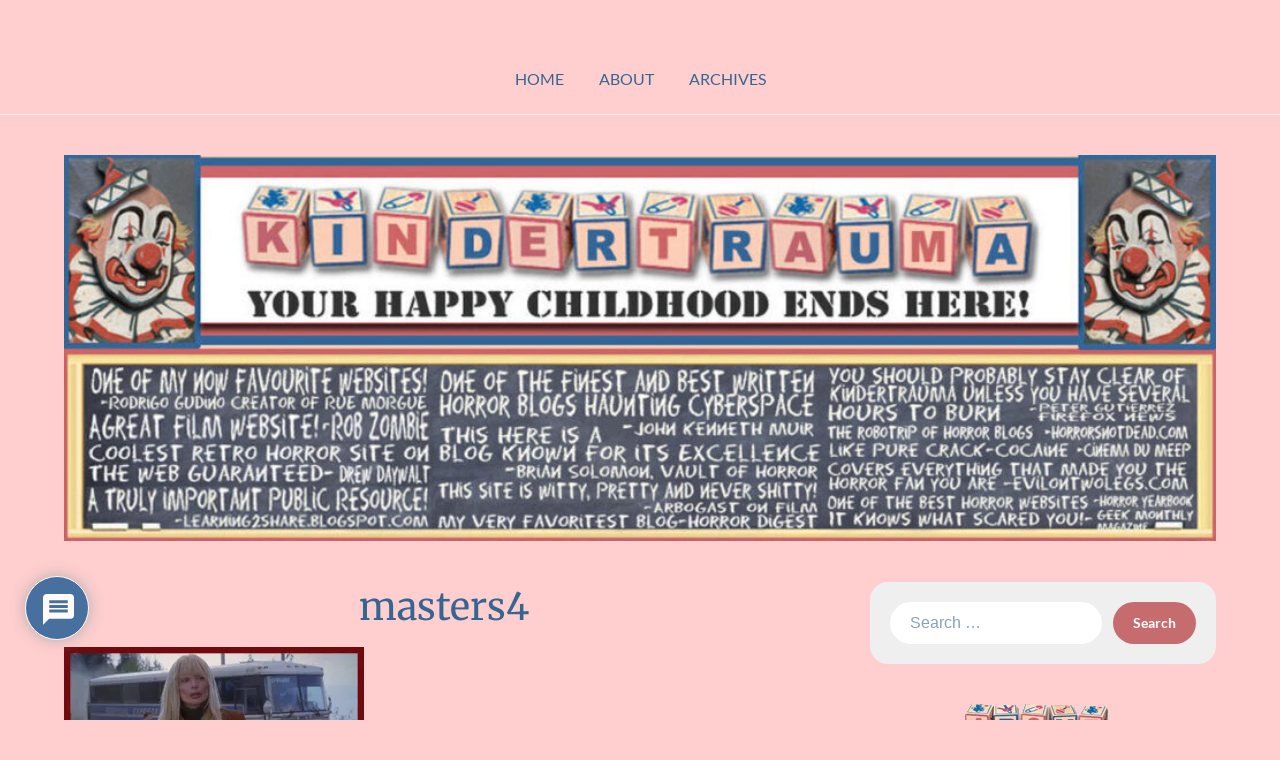

--- FILE ---
content_type: text/html; charset=UTF-8
request_url: https://www.kindertrauma.com/masters-of-horror-funhouse/masters4/
body_size: 16422
content:
<!doctype html>
<html dir="ltr" lang="en-US">

<head>
	<meta charset="UTF-8">
	<meta name="viewport" content="width=device-width, initial-scale=1">
	<link rel="profile" href="http://gmpg.org/xfn/11">
	<title>masters4 | kindertrauma</title>

		<!-- All in One SEO 4.9.1.1 - aioseo.com -->
	<meta name="robots" content="max-image-preview:large" />
	<meta name="author" content="unkle lancifer"/>
	<link rel="canonical" href="https://www.kindertrauma.com/masters-of-horror-funhouse/masters4/" />
	<meta name="generator" content="All in One SEO (AIOSEO) 4.9.1.1" />
		<script type="application/ld+json" class="aioseo-schema">
			{"@context":"https:\/\/schema.org","@graph":[{"@type":"BreadcrumbList","@id":"https:\/\/www.kindertrauma.com\/masters-of-horror-funhouse\/masters4\/#breadcrumblist","itemListElement":[{"@type":"ListItem","@id":"https:\/\/www.kindertrauma.com#listItem","position":1,"name":"Home","item":"https:\/\/www.kindertrauma.com","nextItem":{"@type":"ListItem","@id":"https:\/\/www.kindertrauma.com\/masters-of-horror-funhouse\/masters4\/#listItem","name":"masters4"}},{"@type":"ListItem","@id":"https:\/\/www.kindertrauma.com\/masters-of-horror-funhouse\/masters4\/#listItem","position":2,"name":"masters4","previousItem":{"@type":"ListItem","@id":"https:\/\/www.kindertrauma.com#listItem","name":"Home"}}]},{"@type":"ItemPage","@id":"https:\/\/www.kindertrauma.com\/masters-of-horror-funhouse\/masters4\/#itempage","url":"https:\/\/www.kindertrauma.com\/masters-of-horror-funhouse\/masters4\/","name":"masters4 | kindertrauma","inLanguage":"en-US","isPartOf":{"@id":"https:\/\/www.kindertrauma.com\/#website"},"breadcrumb":{"@id":"https:\/\/www.kindertrauma.com\/masters-of-horror-funhouse\/masters4\/#breadcrumblist"},"author":{"@id":"https:\/\/www.kindertrauma.com\/author\/unkle-lancifer\/#author"},"creator":{"@id":"https:\/\/www.kindertrauma.com\/author\/unkle-lancifer\/#author"},"datePublished":"2020-05-22T02:06:10-04:00","dateModified":"2020-05-22T02:06:10-04:00"},{"@type":"Organization","@id":"https:\/\/www.kindertrauma.com\/#organization","name":"kindertrauma","description":"your happy childhood ends here!","url":"https:\/\/www.kindertrauma.com\/"},{"@type":"Person","@id":"https:\/\/www.kindertrauma.com\/author\/unkle-lancifer\/#author","url":"https:\/\/www.kindertrauma.com\/author\/unkle-lancifer\/","name":"unkle lancifer","image":{"@type":"ImageObject","@id":"https:\/\/www.kindertrauma.com\/masters-of-horror-funhouse\/masters4\/#authorImage","url":"https:\/\/secure.gravatar.com\/avatar\/095ff027f95f04a8def74fda12fdd35183eb596bedad17f90a39199c6759f592?s=96&d=mm&r=x","width":96,"height":96,"caption":"unkle lancifer"}},{"@type":"WebSite","@id":"https:\/\/www.kindertrauma.com\/#website","url":"https:\/\/www.kindertrauma.com\/","name":"kindertrauma","description":"your happy childhood ends here!","inLanguage":"en-US","publisher":{"@id":"https:\/\/www.kindertrauma.com\/#organization"}}]}
		</script>
		<!-- All in One SEO -->

<link rel='dns-prefetch' href='//www.kindertrauma.com' />
<link rel='dns-prefetch' href='//www.google.com' />
<link rel='dns-prefetch' href='//stats.wp.com' />
<link rel='dns-prefetch' href='//v0.wordpress.com' />
<link rel='dns-prefetch' href='//www.googletagmanager.com' />
<link rel='preconnect' href='//i0.wp.com' />
<link rel="alternate" type="application/rss+xml" title="kindertrauma &raquo; Feed" href="https://www.kindertrauma.com/feed/" />
<link rel="alternate" type="application/rss+xml" title="kindertrauma &raquo; Comments Feed" href="https://www.kindertrauma.com/comments/feed/" />
<link rel="alternate" type="application/rss+xml" title="kindertrauma &raquo; masters4 Comments Feed" href="https://www.kindertrauma.com/masters-of-horror-funhouse/masters4/feed/" />
<link rel="alternate" title="oEmbed (JSON)" type="application/json+oembed" href="https://www.kindertrauma.com/wp-json/oembed/1.0/embed?url=https%3A%2F%2Fwww.kindertrauma.com%2Fmasters-of-horror-funhouse%2Fmasters4%2F" />
<link rel="alternate" title="oEmbed (XML)" type="text/xml+oembed" href="https://www.kindertrauma.com/wp-json/oembed/1.0/embed?url=https%3A%2F%2Fwww.kindertrauma.com%2Fmasters-of-horror-funhouse%2Fmasters4%2F&#038;format=xml" />
<style id='wp-img-auto-sizes-contain-inline-css' type='text/css'>
img:is([sizes=auto i],[sizes^="auto," i]){contain-intrinsic-size:3000px 1500px}
/*# sourceURL=wp-img-auto-sizes-contain-inline-css */
</style>
<style id='superb-addons-variable-fallbacks-inline-css' type='text/css'>
:root{--wp--preset--color--primary:#1f7cec;--wp--preset--color--primary-hover:#3993ff;--wp--preset--color--base:#fff;--wp--preset--color--featured:#0a284b;--wp--preset--color--contrast-light:#fff;--wp--preset--color--contrast-dark:#000;--wp--preset--color--mono-1:#0d3c74;--wp--preset--color--mono-2:#64748b;--wp--preset--color--mono-3:#e2e8f0;--wp--preset--color--mono-4:#f8fafc;--wp--preset--spacing--superbspacing-xxsmall:clamp(5px,1vw,10px);--wp--preset--spacing--superbspacing-xsmall:clamp(10px,2vw,20px);--wp--preset--spacing--superbspacing-small:clamp(20px,4vw,40px);--wp--preset--spacing--superbspacing-medium:clamp(30px,6vw,60px);--wp--preset--spacing--superbspacing-large:clamp(40px,8vw,80px);--wp--preset--spacing--superbspacing-xlarge:clamp(50px,10vw,100px);--wp--preset--spacing--superbspacing-xxlarge:clamp(60px,12vw,120px);--wp--preset--font-size--superbfont-tiny:clamp(10px,0.625rem + ((1vw - 3.2px) * 0.227),12px);--wp--preset--font-size--superbfont-xxsmall:clamp(12px,0.75rem + ((1vw - 3.2px) * 0.227),14px);--wp--preset--font-size--superbfont-xsmall:clamp(16px,1rem + ((1vw - 3.2px) * 1),16px);--wp--preset--font-size--superbfont-small:clamp(16px,1rem + ((1vw - 3.2px) * 0.227),18px);--wp--preset--font-size--superbfont-medium:clamp(18px,1.125rem + ((1vw - 3.2px) * 0.227),20px);--wp--preset--font-size--superbfont-large:clamp(24px,1.5rem + ((1vw - 3.2px) * 0.909),32px);--wp--preset--font-size--superbfont-xlarge:clamp(32px,2rem + ((1vw - 3.2px) * 1.818),48px);--wp--preset--font-size--superbfont-xxlarge:clamp(40px,2.5rem + ((1vw - 3.2px) * 2.727),64px)}.has-primary-color{color:var(--wp--preset--color--primary)!important}.has-primary-hover-color{color:var(--wp--preset--color--primary-hover)!important}.has-base-color{color:var(--wp--preset--color--base)!important}.has-featured-color{color:var(--wp--preset--color--featured)!important}.has-contrast-light-color{color:var(--wp--preset--color--contrast-light)!important}.has-contrast-dark-color{color:var(--wp--preset--color--contrast-dark)!important}.has-mono-1-color{color:var(--wp--preset--color--mono-1)!important}.has-mono-2-color{color:var(--wp--preset--color--mono-2)!important}.has-mono-3-color{color:var(--wp--preset--color--mono-3)!important}.has-mono-4-color{color:var(--wp--preset--color--mono-4)!important}.has-primary-background-color{background-color:var(--wp--preset--color--primary)!important}.has-primary-hover-background-color{background-color:var(--wp--preset--color--primary-hover)!important}.has-base-background-color{background-color:var(--wp--preset--color--base)!important}.has-featured-background-color{background-color:var(--wp--preset--color--featured)!important}.has-contrast-light-background-color{background-color:var(--wp--preset--color--contrast-light)!important}.has-contrast-dark-background-color{background-color:var(--wp--preset--color--contrast-dark)!important}.has-mono-1-background-color{background-color:var(--wp--preset--color--mono-1)!important}.has-mono-2-background-color{background-color:var(--wp--preset--color--mono-2)!important}.has-mono-3-background-color{background-color:var(--wp--preset--color--mono-3)!important}.has-mono-4-background-color{background-color:var(--wp--preset--color--mono-4)!important}.has-superbfont-tiny-font-size{font-size:var(--wp--preset--font-size--superbfont-tiny)!important}.has-superbfont-xxsmall-font-size{font-size:var(--wp--preset--font-size--superbfont-xxsmall)!important}.has-superbfont-xsmall-font-size{font-size:var(--wp--preset--font-size--superbfont-xsmall)!important}.has-superbfont-small-font-size{font-size:var(--wp--preset--font-size--superbfont-small)!important}.has-superbfont-medium-font-size{font-size:var(--wp--preset--font-size--superbfont-medium)!important}.has-superbfont-large-font-size{font-size:var(--wp--preset--font-size--superbfont-large)!important}.has-superbfont-xlarge-font-size{font-size:var(--wp--preset--font-size--superbfont-xlarge)!important}.has-superbfont-xxlarge-font-size{font-size:var(--wp--preset--font-size--superbfont-xxlarge)!important}
/*# sourceURL=superb-addons-variable-fallbacks-inline-css */
</style>
<link rel='stylesheet' id='minimalist-blogger-x-simple-css' href='https://www.kindertrauma.com/wp-content/themes/minimalist-blogger-x/css/simple-theme-mode.css?ver=106.1' type='text/css' media='all' />
<style id='wp-emoji-styles-inline-css' type='text/css'>

	img.wp-smiley, img.emoji {
		display: inline !important;
		border: none !important;
		box-shadow: none !important;
		height: 1em !important;
		width: 1em !important;
		margin: 0 0.07em !important;
		vertical-align: -0.1em !important;
		background: none !important;
		padding: 0 !important;
	}
/*# sourceURL=wp-emoji-styles-inline-css */
</style>
<link rel='stylesheet' id='wp-block-library-css' href='https://www.kindertrauma.com/wp-includes/css/dist/block-library/style.min.css?ver=6.9' type='text/css' media='all' />
<style id='global-styles-inline-css' type='text/css'>
:root{--wp--preset--aspect-ratio--square: 1;--wp--preset--aspect-ratio--4-3: 4/3;--wp--preset--aspect-ratio--3-4: 3/4;--wp--preset--aspect-ratio--3-2: 3/2;--wp--preset--aspect-ratio--2-3: 2/3;--wp--preset--aspect-ratio--16-9: 16/9;--wp--preset--aspect-ratio--9-16: 9/16;--wp--preset--color--black: #000000;--wp--preset--color--cyan-bluish-gray: #abb8c3;--wp--preset--color--white: #ffffff;--wp--preset--color--pale-pink: #f78da7;--wp--preset--color--vivid-red: #cf2e2e;--wp--preset--color--luminous-vivid-orange: #ff6900;--wp--preset--color--luminous-vivid-amber: #fcb900;--wp--preset--color--light-green-cyan: #7bdcb5;--wp--preset--color--vivid-green-cyan: #00d084;--wp--preset--color--pale-cyan-blue: #8ed1fc;--wp--preset--color--vivid-cyan-blue: #0693e3;--wp--preset--color--vivid-purple: #9b51e0;--wp--preset--gradient--vivid-cyan-blue-to-vivid-purple: linear-gradient(135deg,rgb(6,147,227) 0%,rgb(155,81,224) 100%);--wp--preset--gradient--light-green-cyan-to-vivid-green-cyan: linear-gradient(135deg,rgb(122,220,180) 0%,rgb(0,208,130) 100%);--wp--preset--gradient--luminous-vivid-amber-to-luminous-vivid-orange: linear-gradient(135deg,rgb(252,185,0) 0%,rgb(255,105,0) 100%);--wp--preset--gradient--luminous-vivid-orange-to-vivid-red: linear-gradient(135deg,rgb(255,105,0) 0%,rgb(207,46,46) 100%);--wp--preset--gradient--very-light-gray-to-cyan-bluish-gray: linear-gradient(135deg,rgb(238,238,238) 0%,rgb(169,184,195) 100%);--wp--preset--gradient--cool-to-warm-spectrum: linear-gradient(135deg,rgb(74,234,220) 0%,rgb(151,120,209) 20%,rgb(207,42,186) 40%,rgb(238,44,130) 60%,rgb(251,105,98) 80%,rgb(254,248,76) 100%);--wp--preset--gradient--blush-light-purple: linear-gradient(135deg,rgb(255,206,236) 0%,rgb(152,150,240) 100%);--wp--preset--gradient--blush-bordeaux: linear-gradient(135deg,rgb(254,205,165) 0%,rgb(254,45,45) 50%,rgb(107,0,62) 100%);--wp--preset--gradient--luminous-dusk: linear-gradient(135deg,rgb(255,203,112) 0%,rgb(199,81,192) 50%,rgb(65,88,208) 100%);--wp--preset--gradient--pale-ocean: linear-gradient(135deg,rgb(255,245,203) 0%,rgb(182,227,212) 50%,rgb(51,167,181) 100%);--wp--preset--gradient--electric-grass: linear-gradient(135deg,rgb(202,248,128) 0%,rgb(113,206,126) 100%);--wp--preset--gradient--midnight: linear-gradient(135deg,rgb(2,3,129) 0%,rgb(40,116,252) 100%);--wp--preset--font-size--small: 13px;--wp--preset--font-size--medium: 20px;--wp--preset--font-size--large: 36px;--wp--preset--font-size--x-large: 42px;--wp--preset--spacing--20: 0.44rem;--wp--preset--spacing--30: 0.67rem;--wp--preset--spacing--40: 1rem;--wp--preset--spacing--50: 1.5rem;--wp--preset--spacing--60: 2.25rem;--wp--preset--spacing--70: 3.38rem;--wp--preset--spacing--80: 5.06rem;--wp--preset--shadow--natural: 6px 6px 9px rgba(0, 0, 0, 0.2);--wp--preset--shadow--deep: 12px 12px 50px rgba(0, 0, 0, 0.4);--wp--preset--shadow--sharp: 6px 6px 0px rgba(0, 0, 0, 0.2);--wp--preset--shadow--outlined: 6px 6px 0px -3px rgb(255, 255, 255), 6px 6px rgb(0, 0, 0);--wp--preset--shadow--crisp: 6px 6px 0px rgb(0, 0, 0);}:where(.is-layout-flex){gap: 0.5em;}:where(.is-layout-grid){gap: 0.5em;}body .is-layout-flex{display: flex;}.is-layout-flex{flex-wrap: wrap;align-items: center;}.is-layout-flex > :is(*, div){margin: 0;}body .is-layout-grid{display: grid;}.is-layout-grid > :is(*, div){margin: 0;}:where(.wp-block-columns.is-layout-flex){gap: 2em;}:where(.wp-block-columns.is-layout-grid){gap: 2em;}:where(.wp-block-post-template.is-layout-flex){gap: 1.25em;}:where(.wp-block-post-template.is-layout-grid){gap: 1.25em;}.has-black-color{color: var(--wp--preset--color--black) !important;}.has-cyan-bluish-gray-color{color: var(--wp--preset--color--cyan-bluish-gray) !important;}.has-white-color{color: var(--wp--preset--color--white) !important;}.has-pale-pink-color{color: var(--wp--preset--color--pale-pink) !important;}.has-vivid-red-color{color: var(--wp--preset--color--vivid-red) !important;}.has-luminous-vivid-orange-color{color: var(--wp--preset--color--luminous-vivid-orange) !important;}.has-luminous-vivid-amber-color{color: var(--wp--preset--color--luminous-vivid-amber) !important;}.has-light-green-cyan-color{color: var(--wp--preset--color--light-green-cyan) !important;}.has-vivid-green-cyan-color{color: var(--wp--preset--color--vivid-green-cyan) !important;}.has-pale-cyan-blue-color{color: var(--wp--preset--color--pale-cyan-blue) !important;}.has-vivid-cyan-blue-color{color: var(--wp--preset--color--vivid-cyan-blue) !important;}.has-vivid-purple-color{color: var(--wp--preset--color--vivid-purple) !important;}.has-black-background-color{background-color: var(--wp--preset--color--black) !important;}.has-cyan-bluish-gray-background-color{background-color: var(--wp--preset--color--cyan-bluish-gray) !important;}.has-white-background-color{background-color: var(--wp--preset--color--white) !important;}.has-pale-pink-background-color{background-color: var(--wp--preset--color--pale-pink) !important;}.has-vivid-red-background-color{background-color: var(--wp--preset--color--vivid-red) !important;}.has-luminous-vivid-orange-background-color{background-color: var(--wp--preset--color--luminous-vivid-orange) !important;}.has-luminous-vivid-amber-background-color{background-color: var(--wp--preset--color--luminous-vivid-amber) !important;}.has-light-green-cyan-background-color{background-color: var(--wp--preset--color--light-green-cyan) !important;}.has-vivid-green-cyan-background-color{background-color: var(--wp--preset--color--vivid-green-cyan) !important;}.has-pale-cyan-blue-background-color{background-color: var(--wp--preset--color--pale-cyan-blue) !important;}.has-vivid-cyan-blue-background-color{background-color: var(--wp--preset--color--vivid-cyan-blue) !important;}.has-vivid-purple-background-color{background-color: var(--wp--preset--color--vivid-purple) !important;}.has-black-border-color{border-color: var(--wp--preset--color--black) !important;}.has-cyan-bluish-gray-border-color{border-color: var(--wp--preset--color--cyan-bluish-gray) !important;}.has-white-border-color{border-color: var(--wp--preset--color--white) !important;}.has-pale-pink-border-color{border-color: var(--wp--preset--color--pale-pink) !important;}.has-vivid-red-border-color{border-color: var(--wp--preset--color--vivid-red) !important;}.has-luminous-vivid-orange-border-color{border-color: var(--wp--preset--color--luminous-vivid-orange) !important;}.has-luminous-vivid-amber-border-color{border-color: var(--wp--preset--color--luminous-vivid-amber) !important;}.has-light-green-cyan-border-color{border-color: var(--wp--preset--color--light-green-cyan) !important;}.has-vivid-green-cyan-border-color{border-color: var(--wp--preset--color--vivid-green-cyan) !important;}.has-pale-cyan-blue-border-color{border-color: var(--wp--preset--color--pale-cyan-blue) !important;}.has-vivid-cyan-blue-border-color{border-color: var(--wp--preset--color--vivid-cyan-blue) !important;}.has-vivid-purple-border-color{border-color: var(--wp--preset--color--vivid-purple) !important;}.has-vivid-cyan-blue-to-vivid-purple-gradient-background{background: var(--wp--preset--gradient--vivid-cyan-blue-to-vivid-purple) !important;}.has-light-green-cyan-to-vivid-green-cyan-gradient-background{background: var(--wp--preset--gradient--light-green-cyan-to-vivid-green-cyan) !important;}.has-luminous-vivid-amber-to-luminous-vivid-orange-gradient-background{background: var(--wp--preset--gradient--luminous-vivid-amber-to-luminous-vivid-orange) !important;}.has-luminous-vivid-orange-to-vivid-red-gradient-background{background: var(--wp--preset--gradient--luminous-vivid-orange-to-vivid-red) !important;}.has-very-light-gray-to-cyan-bluish-gray-gradient-background{background: var(--wp--preset--gradient--very-light-gray-to-cyan-bluish-gray) !important;}.has-cool-to-warm-spectrum-gradient-background{background: var(--wp--preset--gradient--cool-to-warm-spectrum) !important;}.has-blush-light-purple-gradient-background{background: var(--wp--preset--gradient--blush-light-purple) !important;}.has-blush-bordeaux-gradient-background{background: var(--wp--preset--gradient--blush-bordeaux) !important;}.has-luminous-dusk-gradient-background{background: var(--wp--preset--gradient--luminous-dusk) !important;}.has-pale-ocean-gradient-background{background: var(--wp--preset--gradient--pale-ocean) !important;}.has-electric-grass-gradient-background{background: var(--wp--preset--gradient--electric-grass) !important;}.has-midnight-gradient-background{background: var(--wp--preset--gradient--midnight) !important;}.has-small-font-size{font-size: var(--wp--preset--font-size--small) !important;}.has-medium-font-size{font-size: var(--wp--preset--font-size--medium) !important;}.has-large-font-size{font-size: var(--wp--preset--font-size--large) !important;}.has-x-large-font-size{font-size: var(--wp--preset--font-size--x-large) !important;}
/*# sourceURL=global-styles-inline-css */
</style>

<style id='classic-theme-styles-inline-css' type='text/css'>
/*! This file is auto-generated */
.wp-block-button__link{color:#fff;background-color:#32373c;border-radius:9999px;box-shadow:none;text-decoration:none;padding:calc(.667em + 2px) calc(1.333em + 2px);font-size:1.125em}.wp-block-file__button{background:#32373c;color:#fff;text-decoration:none}
/*# sourceURL=/wp-includes/css/classic-themes.min.css */
</style>
<link rel='stylesheet' id='tnado_hidefi_styles-css' href='https://www.kindertrauma.com/wp-content/plugins/hide-featured-image-on-all-single-pagepost//tnado-styles.css?ver=6.9' type='text/css' media='all' />
<link rel='stylesheet' id='superb-addons-patterns-css' href='https://www.kindertrauma.com/wp-content/plugins/superb-blocks/assets/css/patterns.min.css?ver=3.6.2' type='text/css' media='all' />
<link rel='stylesheet' id='superb-addons-enhancements-css' href='https://www.kindertrauma.com/wp-content/plugins/superb-blocks/assets/css/enhancements.min.css?ver=3.6.2' type='text/css' media='all' />
<link rel='stylesheet' id='minimalist-blogger-x-font-awesome-css' href='https://www.kindertrauma.com/wp-content/themes/minimalist-blogger-x/css/font-awesome.min.css?ver=6.9' type='text/css' media='all' />
<link rel='stylesheet' id='minimalist-blogger-x-style-css' href='https://www.kindertrauma.com/wp-content/themes/minimalist-blogger-x/style.css?ver=6.9' type='text/css' media='all' />
<link rel='stylesheet' id='minimalist-blogger-x-fonts-css' href='https://www.kindertrauma.com/wp-content/fonts/2d0cac98519b34cfd90a1ce315b30099.css?ver=1.0' type='text/css' media='all' />
<link rel='stylesheet' id='wpdiscuz-frontend-css-css' href='https://www.kindertrauma.com/wp-content/plugins/wpdiscuz/themes/default/style.css?ver=7.6.42' type='text/css' media='all' />
<style id='wpdiscuz-frontend-css-inline-css' type='text/css'>
 #wpdcom .wpd-blog-administrator .wpd-comment-label{color:#ffffff;background-color:#CC6666;border:none}#wpdcom .wpd-blog-administrator .wpd-comment-author, #wpdcom .wpd-blog-administrator .wpd-comment-author a{color:#CC6666}#wpdcom.wpd-layout-1 .wpd-comment .wpd-blog-administrator .wpd-avatar img{border-color:#CC6666}#wpdcom.wpd-layout-2 .wpd-comment.wpd-reply .wpd-comment-wrap.wpd-blog-administrator{border-left:3px solid #CC6666}#wpdcom.wpd-layout-2 .wpd-comment .wpd-blog-administrator .wpd-avatar img{border-bottom-color:#CC6666}#wpdcom.wpd-layout-3 .wpd-blog-administrator .wpd-comment-subheader{border-top:1px dashed #CC6666}#wpdcom.wpd-layout-3 .wpd-reply .wpd-blog-administrator .wpd-comment-right{border-left:1px solid #CC6666}#wpdcom .wpd-blog-editor .wpd-comment-label{color:#ffffff;background-color:#CC6666;border:none}#wpdcom .wpd-blog-editor .wpd-comment-author, #wpdcom .wpd-blog-editor .wpd-comment-author a{color:#CC6666}#wpdcom.wpd-layout-1 .wpd-comment .wpd-blog-editor .wpd-avatar img{border-color:#CC6666}#wpdcom.wpd-layout-2 .wpd-comment.wpd-reply .wpd-comment-wrap.wpd-blog-editor{border-left:3px solid #CC6666}#wpdcom.wpd-layout-2 .wpd-comment .wpd-blog-editor .wpd-avatar img{border-bottom-color:#CC6666}#wpdcom.wpd-layout-3 .wpd-blog-editor .wpd-comment-subheader{border-top:1px dashed #CC6666}#wpdcom.wpd-layout-3 .wpd-reply .wpd-blog-editor .wpd-comment-right{border-left:1px solid #CC6666}#wpdcom .wpd-blog-author .wpd-comment-label{color:#ffffff;background-color:#CC6666;border:none}#wpdcom .wpd-blog-author .wpd-comment-author, #wpdcom .wpd-blog-author .wpd-comment-author a{color:#CC6666}#wpdcom.wpd-layout-1 .wpd-comment .wpd-blog-author .wpd-avatar img{border-color:#CC6666}#wpdcom.wpd-layout-2 .wpd-comment .wpd-blog-author .wpd-avatar img{border-bottom-color:#CC6666}#wpdcom.wpd-layout-3 .wpd-blog-author .wpd-comment-subheader{border-top:1px dashed #CC6666}#wpdcom.wpd-layout-3 .wpd-reply .wpd-blog-author .wpd-comment-right{border-left:1px solid #CC6666}#wpdcom .wpd-blog-contributor .wpd-comment-label{color:#ffffff;background-color:#CC6666;border:none}#wpdcom .wpd-blog-contributor .wpd-comment-author, #wpdcom .wpd-blog-contributor .wpd-comment-author a{color:#CC6666}#wpdcom.wpd-layout-1 .wpd-comment .wpd-blog-contributor .wpd-avatar img{border-color:#CC6666}#wpdcom.wpd-layout-2 .wpd-comment .wpd-blog-contributor .wpd-avatar img{border-bottom-color:#CC6666}#wpdcom.wpd-layout-3 .wpd-blog-contributor .wpd-comment-subheader{border-top:1px dashed #CC6666}#wpdcom.wpd-layout-3 .wpd-reply .wpd-blog-contributor .wpd-comment-right{border-left:1px solid #CC6666}#wpdcom .wpd-blog-subscriber .wpd-comment-label{color:#ffffff;background-color:#CC6666;border:none}#wpdcom .wpd-blog-subscriber .wpd-comment-author, #wpdcom .wpd-blog-subscriber .wpd-comment-author a{color:#CC6666}#wpdcom.wpd-layout-2 .wpd-comment .wpd-blog-subscriber .wpd-avatar img{border-bottom-color:#CC6666}#wpdcom.wpd-layout-3 .wpd-blog-subscriber .wpd-comment-subheader{border-top:1px dashed #CC6666}#wpdcom .wpd-blog-post_author .wpd-comment-label{color:#ffffff;background-color:#CC6666;border:none}#wpdcom .wpd-blog-post_author .wpd-comment-author, #wpdcom .wpd-blog-post_author .wpd-comment-author a{color:#CC6666}#wpdcom .wpd-blog-post_author .wpd-avatar img{border-color:#CC6666}#wpdcom.wpd-layout-1 .wpd-comment .wpd-blog-post_author .wpd-avatar img{border-color:#CC6666}#wpdcom.wpd-layout-2 .wpd-comment.wpd-reply .wpd-comment-wrap.wpd-blog-post_author{border-left:3px solid #CC6666}#wpdcom.wpd-layout-2 .wpd-comment .wpd-blog-post_author .wpd-avatar img{border-bottom-color:#CC6666}#wpdcom.wpd-layout-3 .wpd-blog-post_author .wpd-comment-subheader{border-top:1px dashed #CC6666}#wpdcom.wpd-layout-3 .wpd-reply .wpd-blog-post_author .wpd-comment-right{border-left:1px solid #CC6666}#wpdcom .wpd-blog-guest .wpd-comment-label{color:#ffffff;background-color:#CC6666;border:none}#wpdcom .wpd-blog-guest .wpd-comment-author, #wpdcom .wpd-blog-guest .wpd-comment-author a{color:#CC6666}#wpdcom.wpd-layout-3 .wpd-blog-guest .wpd-comment-subheader{border-top:1px dashed #CC6666}#comments, #respond, .comments-area, #wpdcom{}#wpdcom .ql-editor > *{color:#777777}#wpdcom .ql-editor::before{}#wpdcom .ql-toolbar{border:1px solid #DDDDDD;border-top:none}#wpdcom .ql-container{border:1px solid #DDDDDD;border-bottom:none}#wpdcom .wpd-form-row .wpdiscuz-item input[type="text"], #wpdcom .wpd-form-row .wpdiscuz-item input[type="email"], #wpdcom .wpd-form-row .wpdiscuz-item input[type="url"], #wpdcom .wpd-form-row .wpdiscuz-item input[type="color"], #wpdcom .wpd-form-row .wpdiscuz-item input[type="date"], #wpdcom .wpd-form-row .wpdiscuz-item input[type="datetime"], #wpdcom .wpd-form-row .wpdiscuz-item input[type="datetime-local"], #wpdcom .wpd-form-row .wpdiscuz-item input[type="month"], #wpdcom .wpd-form-row .wpdiscuz-item input[type="number"], #wpdcom .wpd-form-row .wpdiscuz-item input[type="time"], #wpdcom textarea, #wpdcom select{border:1px solid #DDDDDD;color:#336699}#wpdcom .wpd-form-row .wpdiscuz-item textarea{border:1px solid #DDDDDD}#wpdcom input::placeholder, #wpdcom textarea::placeholder, #wpdcom input::-moz-placeholder, #wpdcom textarea::-webkit-input-placeholder{}#wpdcom .wpd-comment-text{color:#336699}#wpdcom .wpd-thread-head .wpd-thread-info{border-bottom:2px solid #336699}#wpdcom .wpd-thread-head .wpd-thread-info.wpd-reviews-tab svg{fill:#336699}#wpdcom .wpd-thread-head .wpdiscuz-user-settings{border-bottom:2px solid #336699}#wpdcom .wpd-thread-head .wpdiscuz-user-settings:hover{color:#336699}#wpdcom .wpd-comment .wpd-follow-link:hover{color:#336699}#wpdcom .wpd-comment-status .wpd-sticky{color:#336699}#wpdcom .wpd-thread-filter .wpdf-active{color:#336699;border-bottom-color:#336699}#wpdcom .wpd-comment-info-bar{border:1px dashed #5c85ae;background:#ebf0f5}#wpdcom .wpd-comment-info-bar .wpd-current-view i{color:#336699}#wpdcom .wpd-filter-view-all:hover{background:#336699}#wpdcom .wpdiscuz-item .wpdiscuz-rating > label{color:#DDDDDD}#wpdcom .wpdiscuz-item .wpdiscuz-rating:not(:checked) > label:hover, .wpdiscuz-rating:not(:checked) > label:hover ~ label{}#wpdcom .wpdiscuz-item .wpdiscuz-rating > input ~ label:hover, #wpdcom .wpdiscuz-item .wpdiscuz-rating > input:not(:checked) ~ label:hover ~ label, #wpdcom .wpdiscuz-item .wpdiscuz-rating > input:not(:checked) ~ label:hover ~ label{color:#FFED85}#wpdcom .wpdiscuz-item .wpdiscuz-rating > input:checked ~ label:hover, #wpdcom .wpdiscuz-item .wpdiscuz-rating > input:checked ~ label:hover, #wpdcom .wpdiscuz-item .wpdiscuz-rating > label:hover ~ input:checked ~ label, #wpdcom .wpdiscuz-item .wpdiscuz-rating > input:checked + label:hover ~ label, #wpdcom .wpdiscuz-item .wpdiscuz-rating > input:checked ~ label:hover ~ label, .wpd-custom-field .wcf-active-star, #wpdcom .wpdiscuz-item .wpdiscuz-rating > input:checked ~ label{color:#FFD700}#wpd-post-rating .wpd-rating-wrap .wpd-rating-stars svg .wpd-star{fill:#DDDDDD}#wpd-post-rating .wpd-rating-wrap .wpd-rating-stars svg .wpd-active{fill:#FFD700}#wpd-post-rating .wpd-rating-wrap .wpd-rate-starts svg .wpd-star{fill:#DDDDDD}#wpd-post-rating .wpd-rating-wrap .wpd-rate-starts:hover svg .wpd-star{fill:#FFED85}#wpd-post-rating.wpd-not-rated .wpd-rating-wrap .wpd-rate-starts svg:hover ~ svg .wpd-star{fill:#DDDDDD}.wpdiscuz-post-rating-wrap .wpd-rating .wpd-rating-wrap .wpd-rating-stars svg .wpd-star{fill:#DDDDDD}.wpdiscuz-post-rating-wrap .wpd-rating .wpd-rating-wrap .wpd-rating-stars svg .wpd-active{fill:#FFD700}#wpdcom .wpd-comment .wpd-follow-active{color:#ff7a00}#wpdcom .page-numbers{color:#555;border:#555 1px solid}#wpdcom span.current{background:#555}#wpdcom.wpd-layout-1 .wpd-new-loaded-comment > .wpd-comment-wrap > .wpd-comment-right{background:#FFFAD6}#wpdcom.wpd-layout-2 .wpd-new-loaded-comment.wpd-comment > .wpd-comment-wrap > .wpd-comment-right{background:#FFFAD6}#wpdcom.wpd-layout-2 .wpd-new-loaded-comment.wpd-comment.wpd-reply > .wpd-comment-wrap > .wpd-comment-right{background:transparent}#wpdcom.wpd-layout-2 .wpd-new-loaded-comment.wpd-comment.wpd-reply > .wpd-comment-wrap{background:#FFFAD6}#wpdcom.wpd-layout-3 .wpd-new-loaded-comment.wpd-comment > .wpd-comment-wrap > .wpd-comment-right{background:#FFFAD6}#wpdcom .wpd-follow:hover i, #wpdcom .wpd-unfollow:hover i, #wpdcom .wpd-comment .wpd-follow-active:hover i{color:#336699}#wpdcom .wpdiscuz-readmore{cursor:pointer;color:#336699}.wpd-custom-field .wcf-pasiv-star, #wpcomm .wpdiscuz-item .wpdiscuz-rating > label{color:#DDDDDD}.wpd-wrapper .wpd-list-item.wpd-active{border-top:3px solid #336699}#wpdcom.wpd-layout-2 .wpd-comment.wpd-reply.wpd-unapproved-comment .wpd-comment-wrap{border-left:3px solid #FFFAD6}#wpdcom.wpd-layout-3 .wpd-comment.wpd-reply.wpd-unapproved-comment .wpd-comment-right{border-left:1px solid #FFFAD6}#wpdcom .wpd-prim-button{background-color:#CC6666;color:#FFFFFF}#wpdcom .wpd_label__check i.wpdicon-on{color:#CC6666;border:1px solid #e6b3b3}#wpd-bubble-wrapper #wpd-bubble-all-comments-count{color:#336699}#wpd-bubble-wrapper > div{background-color:#336699}#wpd-bubble-wrapper > #wpd-bubble #wpd-bubble-add-message{background-color:#336699}#wpd-bubble-wrapper > #wpd-bubble #wpd-bubble-add-message::before{border-left-color:#336699;border-right-color:#336699}#wpd-bubble-wrapper.wpd-right-corner > #wpd-bubble #wpd-bubble-add-message::before{border-left-color:#336699;border-right-color:#336699}.wpd-inline-icon-wrapper path.wpd-inline-icon-first{fill:#CC6666}.wpd-inline-icon-count{background-color:#CC6666}.wpd-inline-icon-count::before{border-right-color:#CC6666}.wpd-inline-form-wrapper::before{border-bottom-color:#CC6666}.wpd-inline-form-question{background-color:#CC6666}.wpd-inline-form{background-color:#CC6666}.wpd-last-inline-comments-wrapper{border-color:#CC6666}.wpd-last-inline-comments-wrapper::before{border-bottom-color:#CC6666}.wpd-last-inline-comments-wrapper .wpd-view-all-inline-comments{background:#CC6666}.wpd-last-inline-comments-wrapper .wpd-view-all-inline-comments:hover,.wpd-last-inline-comments-wrapper .wpd-view-all-inline-comments:active,.wpd-last-inline-comments-wrapper .wpd-view-all-inline-comments:focus{background-color:#CC6666}#wpdcom .ql-snow .ql-tooltip[data-mode="link"]::before{content:"Enter link:"}#wpdcom .ql-snow .ql-tooltip.ql-editing a.ql-action::after{content:"Save"}.comments-area{width:auto}
/*# sourceURL=wpdiscuz-frontend-css-inline-css */
</style>
<link rel='stylesheet' id='wpdiscuz-fa-css' href='https://www.kindertrauma.com/wp-content/plugins/wpdiscuz/assets/third-party/font-awesome-5.13.0/css/fa.min.css?ver=7.6.42' type='text/css' media='all' />
<link rel='stylesheet' id='wpdiscuz-combo-css-css' href='https://www.kindertrauma.com/wp-content/plugins/wpdiscuz/assets/css/wpdiscuz-combo.min.css?ver=6.9' type='text/css' media='all' />
<script type="text/javascript" src="https://www.kindertrauma.com/wp-includes/js/jquery/jquery.min.js?ver=3.7.1" id="jquery-core-js"></script>
<script type="text/javascript" src="https://www.kindertrauma.com/wp-includes/js/jquery/jquery-migrate.min.js?ver=3.4.1" id="jquery-migrate-js"></script>
<link rel="https://api.w.org/" href="https://www.kindertrauma.com/wp-json/" /><link rel="alternate" title="JSON" type="application/json" href="https://www.kindertrauma.com/wp-json/wp/v2/media/42610" /><link rel="EditURI" type="application/rsd+xml" title="RSD" href="https://www.kindertrauma.com/xmlrpc.php?rsd" />
<meta name="generator" content="WordPress 6.9" />
<link rel='shortlink' href='https://wp.me/agty7-b5g' />
	<link rel="preconnect" href="https://fonts.googleapis.com">
	<link rel="preconnect" href="https://fonts.gstatic.com">
	<meta name="generator" content="Site Kit by Google 1.167.0" />	<style>img#wpstats{display:none}</style>
		<style data-context="foundation-flickity-css">/*! Flickity v2.0.2
http://flickity.metafizzy.co
---------------------------------------------- */.flickity-enabled{position:relative}.flickity-enabled:focus{outline:0}.flickity-viewport{overflow:hidden;position:relative;height:100%}.flickity-slider{position:absolute;width:100%;height:100%}.flickity-enabled.is-draggable{-webkit-tap-highlight-color:transparent;tap-highlight-color:transparent;-webkit-user-select:none;-moz-user-select:none;-ms-user-select:none;user-select:none}.flickity-enabled.is-draggable .flickity-viewport{cursor:move;cursor:-webkit-grab;cursor:grab}.flickity-enabled.is-draggable .flickity-viewport.is-pointer-down{cursor:-webkit-grabbing;cursor:grabbing}.flickity-prev-next-button{position:absolute;top:50%;width:44px;height:44px;border:none;border-radius:50%;background:#fff;background:hsla(0,0%,100%,.75);cursor:pointer;-webkit-transform:translateY(-50%);transform:translateY(-50%)}.flickity-prev-next-button:hover{background:#fff}.flickity-prev-next-button:focus{outline:0;box-shadow:0 0 0 5px #09f}.flickity-prev-next-button:active{opacity:.6}.flickity-prev-next-button.previous{left:10px}.flickity-prev-next-button.next{right:10px}.flickity-rtl .flickity-prev-next-button.previous{left:auto;right:10px}.flickity-rtl .flickity-prev-next-button.next{right:auto;left:10px}.flickity-prev-next-button:disabled{opacity:.3;cursor:auto}.flickity-prev-next-button svg{position:absolute;left:20%;top:20%;width:60%;height:60%}.flickity-prev-next-button .arrow{fill:#333}.flickity-page-dots{position:absolute;width:100%;bottom:-25px;padding:0;margin:0;list-style:none;text-align:center;line-height:1}.flickity-rtl .flickity-page-dots{direction:rtl}.flickity-page-dots .dot{display:inline-block;width:10px;height:10px;margin:0 8px;background:#333;border-radius:50%;opacity:.25;cursor:pointer}.flickity-page-dots .dot.is-selected{opacity:1}</style><style data-context="foundation-slideout-css">.slideout-menu{position:fixed;left:0;top:0;bottom:0;right:auto;z-index:0;width:256px;overflow-y:auto;-webkit-overflow-scrolling:touch;display:none}.slideout-menu.pushit-right{left:auto;right:0}.slideout-panel{position:relative;z-index:1;will-change:transform}.slideout-open,.slideout-open .slideout-panel,.slideout-open body{overflow:hidden}.slideout-open .slideout-menu{display:block}.pushit{display:none}</style>		<style type="text/css">
			
				/**  */
				.logo-container.navigation-layout-large.header-has-no-side-elements {
					max-width: 100% !important;
				}

				.content-wrap.navigation-layout-large {
					width: 1480px;
					padding: 0;
				}

				.header-content-container.navigation-layout-large {
					padding: 25px 0 20px;
				}

				.header-content-author-container,
				.header-content-some-container {
					display: flex;
					align-items: center;
					min-width: 300px;
					max-width: 300px;
				}

				.header-content-some-container {
					justify-content: right;
				}

				.header-content-some-container a {
					text-align: center;
				}

				.logo-container.navigation-layout-large {
					text-align: center;
					width: 100%;
					max-width: calc(100% - 600px);
					padding: 0 10px;
				}

				.header-author-container-img-wrapper {
					min-width: 60px;
					min-height: 60px;
					max-width: 60px;
					max-height: 60px;
					margin-right: 10px;
					border-radius: 50%;
					border-style: solid;
					border-width: 2px;
					border-color: var(--minimalist-blogger-x-primary);
					overflow: hidden;
					background-size: contain;
					background-repeat: no-repeat;
					background-position: center;
				}

				.header-author-container-text-wrapper .header-author-name {
					display: block;
					font-size: var(--font-primary-medium);
					font-family: var(--font-primary);
					font-weight: var(--font-primary-bold);
					color: var(--minimalist-blogger-x-foreground);
				}

				.header-author-container-text-wrapper .header-author-tagline {
					margin: 0;
					font-family: var(--font-primary);
					font-size: var(--font-primary-small);
					display: block;
					color: var(--minimalist-blogger-x-foreground);
				}

				.logo-container a.custom-logo-link {
					margin-top: 0px;
				}

				.navigation-layout-large .site-title {
					font-weight: var(--font-secondary-bold);
					font-size: var(--font-primary-xxl);
					margin: 0 0 5px 0;
				}

				p.logodescription {
					margin-top: 0;
				}

				.header-content-some-container a {
					padding: 15px 25px;
					display: inline-block;
				}

				.header-content-some-container a:hover {
					background-color: var(--minimalist-blogger-x-primary-dark);
				}

				.navigation-layout-large .center-main-menu {
					max-width: 100%;
				}

				.navigation-layout-large .center-main-menu .pmenu {
					text-align: center;
					float: none;
				}

				.navigation-layout-large .center-main-menu .wc-nav-content {
					justify-content: center;
				}


				.custom-logo-link img {
					width: auto;
					max-height: var(--minimalist-blogger-x-logo-height);
				}
			
							
				.all-blog-articles {
					display: block;
				}
				.all-blog-articles .featured-img-box {
					padding:30px 30px 0px 30px;
				}
				.all-blog-articles .post-meta-inner-wrapper {
					margin-top: 30px;
					display: inline-block;
					background: var(--minimalist-blogger-x-background);
					padding: 0px 19px;
				}
				.all-blog-articles .blog-data-wrapper:after {
					content: ' ';
					background: var(--minimalist-blogger-x-foreground);
					width: 100%;
					height: 1px;
					display: block;
					margin: -12px auto 0 auto;
					max-width: 75%;
				}
				.all-blog-articles .no-featured-img-box .blogpost-is-sticky-icon, 
				body:not(.woocommerce-page):not(.elementor-page) .all-blog-articles .blogpost-is-sticky-icon:not(.blogpost-is-sticky-icon-has-featured-image) {
					width: 100%;
					display: inline-block;
					margin-left: 0px;
					text-align: left;
					padding-left: 15px;
				}
				.all-blog-articles .blogposts-list,
				.add-blog-to-sidebar .all-blog-articles .blogposts-list {
					width: 100%;
					max-width: 100%;
					flex: 100%;
					text-align:center;
				}
				.all-blog-articles .post-meta-inner-wrapper {
					margin-top:20px;
				}
				.all-blog-articles .blogposts-list .entry-content {
					text-align:left;
					margin-top:20px;
				}
				.all-blog-articles article h2,
				.all-blog-articles .blogposts-list .entry-meta, .add-blog-to-sidebar .all-blog-articles .blogposts-list .entry-header .entry-meta{
					text-align:center;
				}
				.all-blog-articles .blog-data-wrapper {
					-webkit-box-pack:center;
					-ms-flex-pack:center;
					justify-content:center;
				}

				.all-blog-articles article h2.entry-title {
					font-size: var(--font-secondary-xl);
				}

				@media (max-width: 1100px) {
					.all-blog-articles article h2.entry-title {
						font-size: var(--font-secondary-xl);
					}
				}

				@media (max-width: 700px) {
					.all-blog-articles article h2.entry-title {
						font-size: var(--font-primary-large);
					}
					.all-blog-articles .featured-img-box {
						padding:20px 20px 0px 20px;
					}
					.post-meta-inner-wrapper,
					.post-meta-inner-wrapper * {
						margin-top:15px;
						font-size: var(--font-primary-normal);
					}
					.all-blog-articles .blog-data-wrapper:after {
						max-width:100%;
					}
					.all-blog-articles .post-meta-inner-wrapper {
						padding: 0px 10px;
					}
				}

				.blogposts-list .featured-thumbnail {
				height: 220px;
				background-size: cover;
				background-position: center;
			}

			.related-posts-posts .blogposts-list .featured-thumbnail {
				height: 220px;
			}

			
		/** COLOR SCHEME & LAYOUT VARIABLES **/
		:root {
			--minimalist-blogger-x-foreground: #356691;--minimalist-blogger-x-button-text-color: #ffffff;--minimalist-blogger-x-background: #ffcece;--minimalist-blogger-x-background-elements: #fafafa;--minimalist-blogger-x-border-mode-elements: #000000;--minimalist-blogger-x-primary: #c66c6e;--minimalist-blogger-x-primary-dark: #a84e50;--minimalist-blogger-x-secondary: #356691;--minimalist-blogger-x-secondary-dark: #174873;--minimalist-blogger-x-light-2: #efefef;--minimalist-blogger-x-dark-1: #356691;--minimalist-blogger-x-input-background-color: #ffffff;--minimalist-blogger-x-select-color: #efefef;--minimalist-blogger-x-logo-height: 65px;--minimalist-blogger-x-element-border-radius: 18px;--minimalist-blogger-x-button-border-radius: 22px;		}

		/**  **/
	</style>

			<style type="text/css">
			.site-title a,
			.site-description,
			.logofont,
			.site-title,
			.logodescription {
				color: #blank;
			}

			.logofont,
			.logodescription {
				position: absolute;
				clip: rect(1px, 1px, 1px, 1px);
				display: none;
			}

			.logofont,
			.site-title,
			p.logodescription {
				position: absolute;
				clip: rect(1px, 1px, 1px, 1px);
				display: none;
			}

					</style>
<style>.ios7.web-app-mode.has-fixed header{ background-color: rgba(255,204,204,.88);}</style>	<style id="egf-frontend-styles" type="text/css">
		p {} h1 {} h2 {} h3 {} h4 {} h5 {} h6 {} body *:not(.fa, .fas, .fab, .far, .mce-btn *, .dashicons-before, .dashicons, #wpadminbar, #wpadminbar *) {font-family: 'Georgia', sans-serif!important;font-style: normal!important;font-weight: 400!important;} header h1.site-title, header .site-title a, .site-branding .site-title, .site-branding .site-title a, header a.site-title {} header .site-description {} body.blog h2.entry-title, body.blog h2.entry-title a, body.archive h2.entry-title a, body.blog .preview-inner .preview-title a, body.blog article .title a {} body.blog .entry-content a.blogpost-button, body.blog .entry-content .readmore-wrapper a, body.blog .entry-content .continue-reading a {} h1.entry-title, h1.post-title, article h1.single-title {} article .entry-meta, .entry-meta time, .entry-meta p, .entry-meta a, .entry-meta span, body.blog .preview-inner .post-meta a, body.blog article .entry-meta, article .post-date-customizable {} .entry-content p, .preview-inner p, body.blog article .post-content, #content p {} .entry-content ul, .entry-content ol, .entry-content li, article .post-single-content ul, article .post-single-content ol, article .post-single-content li {} .entry-content a:not(.reveal__button__link), #content a:not(.reveal__button__link) {} nav.primary-menu .site-logo a, nav.main-navigation .site-logo a, nav.site-navigation .site-logo a, header .site-nav .site-logo a, header #navigation .site-logo a, header .top-bar-title .site-title a {} nav.primary-menu a:not(.site-logo), nav.main-navigation a:not(.site-logo), nav.site-navigation a:not(.site-logo), header .site-nav a:not(.site-logo), header #navigation a:not(.site-logo) {} .bottom-header-wrapper .bottom-header-tagline {} .bottom-header-wrapper .bottom-header-title, .bottom-header-wrapper .bottom-header-title h1, .site-branding-header .site-title {} .bottom-header-wrapper .bottom-header-below-title, .site-branding-header .site-description, .bottom-header-wrapper .bottom-header-paragraph {} .site-branding-header a {} .header-widgets-wrapper .widget-title, .upper-widgets-grid-wrapper .widget-title, .top-widget-inner-wrapper .widget-title {} .header-widgets-wrapper section *:not(.widget-title, div), .upper-widgets-grid-wrapper .widget *:not(.widget-title, div), .top-widget-inner-wrapper *:not(.widget-title, div) {} .header-slideshow .slider-content h3 {} .header-slideshow .slider-content p {} .header-slideshow .slider-content a {} aside.featured-sidebar section .widget-title, aside.widget-area section .widget-title, .header-inner .sidebar-widgets .widget-title, aside.sidebar .widget .widget-title, aside.widget-area .widget .widget-title {} aside.featured-sidebar section *:not(.widget-title, div), aside.widget-area section *:not(.widget-title, div), .header-inner .sidebar-widgets *:not(.widget-title, div), aside.sidebar .widget *:not(.widget-title, div), aside.widget-area .widget *:not(.widget-title, div) {} footer.site-footer .content-wrap .widget-title, footer .widget-title {} footer.site-footer .content-wrap section *:not(.widget-title, div), footer.site-footer section *:not(.widget-title, div), footer .footer-widgets *:not(.widget-title, div) {} footer .site-info, footer .site-info *:not(.widget-title, div), footer .site-info *:not(.widget-title, div), footer .copyrights *:not(.widget-title, div), footer .copyright, footer .copyright *:not(.widget-title, div) {} 	</style>
	</head>

<body class="attachment wp-singular attachment-template-default single single-attachment postid-42610 attachmentid-42610 attachment-jpeg wp-theme-minimalist-blogger-x header-image">
		<a class="skip-link screen-reader-text" href="#content">Skip to content</a>

	<header id="masthead" class="sheader site-header clearfix">
		        <nav id="primary-site-navigation" class="primary-menu main-navigation clearfix">
                    <a href="#" class="nav-pull smenu-hide toggle-mobile-menu menu-toggle" aria-expanded="false">
                            <span class="logofont site-title">
                    kindertrauma                </span>
                        <span class="navigation-icon-nav">
                <svg width="24" height="18" viewBox="0 0 24 18" fill="none" xmlns="http://www.w3.org/2000/svg">
                    <path d="M1.33301 1H22.6663" stroke="#2D2D2D" stroke-width="2" stroke-linecap="round" stroke-linejoin="round" />
                    <path d="M1.33301 9H22.6663" stroke="#2D2D2D" stroke-width="2" stroke-linecap="round" stroke-linejoin="round" />
                    <path d="M1.33301 17H22.6663" stroke="#2D2D2D" stroke-width="2" stroke-linecap="round" stroke-linejoin="round" />
                </svg>
            </span>
        </a>
            <div class="top-nav-wrapper">
                <div class="content-wrap navigation-layout-large">
                    <div class="header-content-container navigation-layout-large">
                                                <div class="logo-container navigation-layout-large header-has-no-side-elements">
                                                        <a class="logofont site-title" href="https://www.kindertrauma.com/" rel="home">kindertrauma</a>
                                                            <p class="logodescription site-description">your happy childhood ends here!</p>
                                                    </div>
                                            </div>
                            <div class="center-main-menu">
                            <div class="menu-main-container"><ul id="primary-menu" class="pmenu"><li id="menu-item-46069" class="menu-item menu-item-type-custom menu-item-object-custom menu-item-home menu-item-46069"><a href="https://www.kindertrauma.com">Home</a></li>
<li id="menu-item-46072" class="menu-item menu-item-type-post_type menu-item-object-page menu-item-46072"><a href="https://www.kindertrauma.com/about/">ABOUT</a></li>
<li id="menu-item-46077" class="menu-item menu-item-type-post_type menu-item-object-page menu-item-46077"><a href="https://www.kindertrauma.com/archives/">ARCHIVES</a></li>
</ul></div>                                        </div>
                </div>
            </div>
        </nav>
		<div class="super-menu clearfix menu-offconvas-mobile-only">
			<div class="super-menu-inner">
				<div class="header-content-container">
					<div class="mob-logo-wrap">
																				
								<a class="logofont site-title" href="https://www.kindertrauma.com/" rel="home">kindertrauma</a>
																	<p class="logodescription site-description">your happy childhood ends here!</p>
								
													</div>


											<a href="#" class="nav-pull toggle-mobile-menu menu-toggle" aria-expanded="false">
							<span class="navigation-icon">
								<svg width="24" height="18" viewBox="0 0 24 18" fill="none" xmlns="http://www.w3.org/2000/svg">
									<path d="M1.33301 1H22.6663" stroke="#2D2D2D" stroke-width="2" stroke-linecap="round" stroke-linejoin="round" />
									<path d="M1.33301 9H22.6663" stroke="#2D2D2D" stroke-width="2" stroke-linecap="round" stroke-linejoin="round" />
									<path d="M1.33301 17H22.6663" stroke="#2D2D2D" stroke-width="2" stroke-linecap="round" stroke-linejoin="round" />
								</svg>
							</span>
						</a>
									</div>
			</div>
		</div>
	</header>

			<!-- Header img -->
					<div class="content-wrap">
				<div class="bottom-header-wrapper">
					<div class="bottom-header-text">
																								<!-- Button start -->
						<div class="header-button-wrap">
													</div>
						<!-- Button end -->

					</div>
					<img src="https://www.kindertrauma.com/wp-content/uploads/cropped-cropped-cropped-cropped-cropped-header_flames-1-1.jpg" alt="kindertrauma" />
				</div>
			</div>
				<!-- / Header img -->
		

	<div class="content-wrap">

							
	</div>




	
<div id="content" class="site-content clearfix"> <div class="content-wrap">
    <div id="primary" class="featured-content content-area ">
        <main id="main" class="site-main">

        
<article id="post-42610" class="posts-entry fbox post-42610 attachment type-attachment status-inherit hentry">

	
<header class="entry-header">
	<h1 class="entry-title">masters4</h1>	</header><!-- .entry-header -->

<div class="entry-content">
	<p class="attachment"><a href="https://i0.wp.com/www.kindertrauma.com/wp-content/uploads/masters4.jpg?ssl=1"><img fetchpriority="high" decoding="async" width="300" height="211" src="https://i0.wp.com/www.kindertrauma.com/wp-content/uploads/masters4.jpg?fit=300%2C211&amp;ssl=1" class="attachment-medium size-medium" alt="" srcset="https://i0.wp.com/www.kindertrauma.com/wp-content/uploads/masters4.jpg?w=475&amp;ssl=1 475w, https://i0.wp.com/www.kindertrauma.com/wp-content/uploads/masters4.jpg?resize=300%2C211&amp;ssl=1 300w" sizes="(max-width: 300px) 100vw, 300px" data-attachment-id="42610" data-permalink="https://www.kindertrauma.com/masters-of-horror-funhouse/masters4/" data-orig-file="https://i0.wp.com/www.kindertrauma.com/wp-content/uploads/masters4.jpg?fit=475%2C334&amp;ssl=1" data-orig-size="475,334" data-comments-opened="1" data-image-meta="{&quot;aperture&quot;:&quot;0&quot;,&quot;credit&quot;:&quot;&quot;,&quot;camera&quot;:&quot;&quot;,&quot;caption&quot;:&quot;&quot;,&quot;created_timestamp&quot;:&quot;0&quot;,&quot;copyright&quot;:&quot;&quot;,&quot;focal_length&quot;:&quot;0&quot;,&quot;iso&quot;:&quot;0&quot;,&quot;shutter_speed&quot;:&quot;0&quot;,&quot;title&quot;:&quot;&quot;,&quot;orientation&quot;:&quot;0&quot;}" data-image-title="masters4" data-image-description="" data-image-caption="" data-medium-file="https://i0.wp.com/www.kindertrauma.com/wp-content/uploads/masters4.jpg?fit=300%2C211&amp;ssl=1" data-large-file="https://i0.wp.com/www.kindertrauma.com/wp-content/uploads/masters4.jpg?fit=475%2C334&amp;ssl=1" /></a></p>
					<div class="category-and-tags">
											</div>
			

</div><!-- .entry-content -->
</article><!-- #post-42610 -->
	<nav class="navigation post-navigation" aria-label="Posts">
		<h2 class="screen-reader-text">Post navigation</h2>
		<div class="nav-links"><div class="nav-previous"><a href="https://www.kindertrauma.com/masters-of-horror-funhouse/" rel="prev">Previous post</a></div></div>
	</nav>    <div class="wpdiscuz_top_clearing"></div>
    <div id='comments' class='comments-area'><div id='respond' style='width: 0;height: 0;clear: both;margin: 0;padding: 0;'></div>    <div id="wpdcom" class="wpdiscuz_unauth wpd-default wpd-layout-1 wpd-comments-open">
                    <div class="wc_social_plugin_wrapper">
                            </div>
            <div class="wpd-form-wrap">
                <div class="wpd-form-head">
                                            <div class="wpd-sbs-toggle">
                            <i class="far fa-envelope"></i> <span
                                class="wpd-sbs-title">Subscribe</span>
                            <i class="fas fa-caret-down"></i>
                        </div>
                                            <div class="wpd-auth">
                                                <div class="wpd-login">
                            <a href="https://www.kindertrauma.com/wp-login.php?redirect_to=https%3A%2F%2Fwww.kindertrauma.com%2Fmasters-of-horror-funhouse%2Fmasters4%2F"><i class='fas fa-sign-in-alt'></i> Login</a>                        </div>
                    </div>
                </div>
                                                    <div class="wpdiscuz-subscribe-bar wpdiscuz-hidden">
                                                    <form action="https://www.kindertrauma.com/wp-admin/admin-ajax.php?action=wpdAddSubscription"
                                  method="post" id="wpdiscuz-subscribe-form">
                                <div class="wpdiscuz-subscribe-form-intro">Notify of </div>
                                <div class="wpdiscuz-subscribe-form-option"
                                     style="width:40%;">
                                    <select class="wpdiscuz_select" name="wpdiscuzSubscriptionType">
                                                                                    <option value="post">new follow-up comments</option>
                                                                                                                                <option
                                                value="all_comment" disabled>new replies to my comments</option>
                                                                                </select>
                                </div>
                                                                    <div class="wpdiscuz-item wpdiscuz-subscribe-form-email">
                                        <input class="email" type="email" name="wpdiscuzSubscriptionEmail"
                                               required="required" value=""
                                               placeholder="Email"/>
                                    </div>
                                                                    <div class="wpdiscuz-subscribe-form-button">
                                    <input id="wpdiscuz_subscription_button" class="wpd-prim-button wpd_not_clicked"
                                           type="submit"
                                           value="&rsaquo;"
                                           name="wpdiscuz_subscription_button"/>
                                </div>
                                <input type="hidden" id="wpdiscuz_subscribe_form_nonce" name="wpdiscuz_subscribe_form_nonce" value="3f5a9ac097" /><input type="hidden" name="_wp_http_referer" value="/masters-of-horror-funhouse/masters4/" />                            </form>
                                                </div>
                            <div
            class="wpd-form wpd-form-wrapper wpd-main-form-wrapper" id='wpd-main-form-wrapper-0_0'>
                                </div>
                <div id="wpdiscuz_hidden_secondary_form" style="display: none;">
                    <div
            class="wpd-form wpd-form-wrapper wpd-secondary-form-wrapper" id='wpd-secondary-form-wrapper-wpdiscuzuniqueid' style='display: none;'>
                            <div class="wpd-secondary-forms-social-content"></div>
                <div class="clearfix"></div>
                                </div>
                </div>
                            <div class="wpd-login-to-comment">Please login to comment</div>
                                </div>
                        <div id="wpd-threads" class="wpd-thread-wrapper">
                <div class="wpd-thread-head">
                    <div class="wpd-thread-info "
                         data-comments-count="0">
                        <span class='wpdtc' title='0'>0</span> Comments                    </div>
                                        <div class="wpd-space"></div>
                    <div class="wpd-thread-filter">
                                                    <div class="wpd-filter wpdf-reacted wpd_not_clicked wpdiscuz-hidden"
                                 wpd-tooltip="Most reacted comment">
                                <i class="fas fa-bolt"></i></div>
                                                        <div class="wpd-filter wpdf-hottest wpd_not_clicked wpdiscuz-hidden"
                                 wpd-tooltip="Hottest comment thread">
                                <i class="fas fa-fire"></i></div>
                                                </div>
                </div>
                <div class="wpd-comment-info-bar">
                    <div class="wpd-current-view"><i
                            class="fas fa-quote-left"></i> Inline Feedbacks                    </div>
                    <div class="wpd-filter-view-all">View all comments</div>
                </div>
                                <div class="wpd-thread-list">
                                        <div class="wpdiscuz-comment-pagination">
                                            </div>
                </div>
            </div>
                </div>
        </div>
    <div id="wpdiscuz-loading-bar"
         class="wpdiscuz-loading-bar-unauth"></div>
    <div id="wpdiscuz-comment-message"
         class="wpdiscuz-comment-message-unauth"></div>
    
            </main><!-- #main -->
        </div><!-- #primary -->
                    
<aside id="secondary" class="featured-sidebar blog-sidebar-wrapper widget-area">
    <section id="search-2" class="widget widget_search"><form role="search" method="get" class="search-form" action="https://www.kindertrauma.com/">
				<label>
					<span class="screen-reader-text">Search for:</span>
					<input type="search" class="search-field" placeholder="Search &hellip;" value="" name="s" />
				</label>
				<input type="submit" class="search-submit" value="Search" />
			</form></section><section id="custom_html-3" class="widget_text widget widget_custom_html"><div class="textwidget custom-html-widget"><center><img data-recalc-dims="1" src="https://i0.wp.com/www.kindertrauma.com/images/about.gif?w=640&#038;ssl=1" />
<br />
	What is <a href="https://www.kindertrauma.com/?page_id=2">KINDERTRAUMA</a>®? </center></div></section><section id="custom_html-4" class="widget_text widget widget_custom_html"><div class="textwidget custom-html-widget"><center><img data-recalc-dims="1" src="https://i0.wp.com/www.kindertrauma.com/images/tfessions.gif?w=640&#038;ssl=1"> </center>
<ul>

<li><b>Tell Us Your Stories!</b> <b>We want to know what movies, T.V. shows, toys, books, etc. scar(r)ed you for life. Email 'em to us: <a href=mailto:kindertrauma@gmail.com>kindertrauma [at] gmail dot com</a></b></li><br/>
<li><b> <a href=https://www.kindertrauma.com/?cat=19> Traumafession Archives</a></b></li>
<li><b> <a href=https://www.kindertrauma.com/?cat=33>Name That Trauma!</a></b></li>
<li><b> <a href=https://www.kindertrauma.com/?cat=139>It's a Horror to Know You!</a></b></li>
<li><b><a href="https://www.kindertrauma.com/category/five-favorite-things/">Five Favorite Things</a></b></li>
<li><a href="https://www.kindertrauma.com/category/trauma-scene/">Trauma-Scene</a></li>
<li><a href="https://www.kindertrauma.com/category/kindertrauma-classics/">Kindertrauma Classics</a></li>
</ul>
</div></section><section id="text-7" class="widget widget_text">			<div class="textwidget"><center><a href="http://www.youtube.com/profile?user=kindertrauma"><img data-recalc-dims="1" src="https://i0.wp.com/www.kindertrauma.com/images/kindertraumatv.gif?w=640&#038;ssl=1"></a></center>
<br>
<ul><li><b><a href="http://www.youtube.com/profile?user=kindertrauma">Kindertrauma Channel</a>: Watch some creepy videos, but don't stay up too late!</b></li>


<li><b><a href="https://www.instagram.com/kindertrauma/">Instagram</a></b></li>

<li><b><a href="http://twitter.com/kindertrauma">Twitter</a></b></li>

<li><b><a href="http://kindertrauma.tumblr.com">Tumblr</a></b></li>















</div>
		</section><section id="text-359594712" class="widget widget_text">			<div class="textwidget"><br />
<br />

<center><a href="https://www.teepublic.com/user/kindertrauma" target="blank"><img data-recalc-dims="1" src="https://i0.wp.com/www.kindertrauma.com/wp-content/uploads/shopping.jpg?w=640&#038;ssl=1"></a></center>


<br />
<center><a href="http://kindertrauma.tumblr.com" target="blank"><img data-recalc-dims="1" src="https://i0.wp.com/www.kindertrauma.com/images/art/boogensmmm.jpg?w=640&#038;ssl=1"></a></center>
<br />
<center><a href="http://www.zazzle.com/kindertrauma?rf=238782976084775160" target="blank"><img data-recalc-dims="1" src="https://i0.wp.com/www.kindertrauma.com/images/art/sybilmmm.jpg?w=640&#038;ssl=1"></a></center>
<br />

<center><img data-recalc-dims="1" src="https://i0.wp.com/www.kindertrauma.com/images/danakinder.jpg?w=640&#038;ssl=1"></center>












</div>
		</section><section id="text-359594713" class="widget widget_text">			<div class="textwidget"><center><img data-recalc-dims="1" src="https://i0.wp.com/www.kindertrauma.com/images/side/1.jpg?w=640&#038;ssl=1">
<br />
<img data-recalc-dims="1" src="https://i0.wp.com/www.kindertrauma.com/images/side/2.jpg?w=640&#038;ssl=1">
<br />
<img data-recalc-dims="1" src="https://i0.wp.com/www.kindertrauma.com/images/side/3.jpg?w=640&#038;ssl=1">
<br />
<img data-recalc-dims="1" src="https://i0.wp.com/www.kindertrauma.com/images/side/4.jpg?w=640&#038;ssl=1">
<br />
<img data-recalc-dims="1" src="https://i0.wp.com/www.kindertrauma.com/images/side/5.jpg?w=640&#038;ssl=1">
<br />
<img data-recalc-dims="1" src="https://i0.wp.com/www.kindertrauma.com/images/side/6.jpg?w=640&#038;ssl=1">
<br />
<img data-recalc-dims="1" src="https://i0.wp.com/www.kindertrauma.com/images/side/8.jpg?w=640&#038;ssl=1">
<br />
<img data-recalc-dims="1" src="https://i0.wp.com/www.kindertrauma.com/images/side/9.jpg?w=640&#038;ssl=1">
<br />
<img data-recalc-dims="1" src="https://i0.wp.com/www.kindertrauma.com/images/side/10.jpg?w=640&#038;ssl=1">
<br />
<img data-recalc-dims="1" src="https://i0.wp.com/www.kindertrauma.com/images/side/11.jpg?w=640&#038;ssl=1">
<br />
<img data-recalc-dims="1" src="https://i0.wp.com/www.kindertrauma.com/images/side/12.jpg?w=640&#038;ssl=1">
<br />
<img data-recalc-dims="1" src="https://i0.wp.com/www.kindertrauma.com/images/side/13.jpg?w=640&#038;ssl=1">
<br />
<img data-recalc-dims="1" src="https://i0.wp.com/www.kindertrauma.com/images/side/14.jpg?w=640&#038;ssl=1">
<br />
<img data-recalc-dims="1" src="https://i0.wp.com/www.kindertrauma.com/images/side/15.jpg?w=640&#038;ssl=1">
<br />
<img data-recalc-dims="1" src="https://i0.wp.com/www.kindertrauma.com/images/side/16.jpg?w=640&#038;ssl=1">
<br />
<img data-recalc-dims="1" src="https://i0.wp.com/www.kindertrauma.com/images/side/17.jpg?w=640&#038;ssl=1">
<br />
<img data-recalc-dims="1" src="https://i0.wp.com/www.kindertrauma.com/images/side/18.jpg?w=640&#038;ssl=1">
<br />
<img data-recalc-dims="1" src="https://i0.wp.com/www.kindertrauma.com/images/side/19.jpg?w=640&#038;ssl=1">
<br />
<img data-recalc-dims="1" src="https://i0.wp.com/www.kindertrauma.com/images/side/20.jpg?w=640&#038;ssl=1">
<br />
<img data-recalc-dims="1" src="https://i0.wp.com/www.kindertrauma.com/images/side/21.jpg?w=640&#038;ssl=1">
<br />
<img data-recalc-dims="1" src="https://i0.wp.com/www.kindertrauma.com/images/side/22.jpg?w=640&#038;ssl=1">
<br />
<img data-recalc-dims="1" src="https://i0.wp.com/www.kindertrauma.com/images/side/23.jpg?w=640&#038;ssl=1">
<br />
<img data-recalc-dims="1" src="https://i0.wp.com/www.kindertrauma.com/images/side/24.jpg?w=640&#038;ssl=1">
<br />
<img data-recalc-dims="1" src="https://i0.wp.com/www.kindertrauma.com/images/side/25.jpg?w=640&#038;ssl=1">
<br />
<img data-recalc-dims="1" src="https://i0.wp.com/www.kindertrauma.com/images/side/26.jpg?w=640&#038;ssl=1">
<br />
<img data-recalc-dims="1" src="https://i0.wp.com/www.kindertrauma.com/images/side/27.jpg?w=640&#038;ssl=1">
<br />
<img data-recalc-dims="1" src="https://i0.wp.com/www.kindertrauma.com/images/side/28.jpg?w=640&#038;ssl=1">
<br />
<img data-recalc-dims="1" src="https://i0.wp.com/www.kindertrauma.com/images/side/29.jpg?w=640&#038;ssl=1">
<br />
<img data-recalc-dims="1" src="https://i0.wp.com/www.kindertrauma.com/images/side/30.jpg?w=640&#038;ssl=1">
<br />
<img data-recalc-dims="1" src="https://i0.wp.com/www.kindertrauma.com/images/side/31.jpg?w=640&#038;ssl=1">
<br />
<img data-recalc-dims="1" src="https://i0.wp.com/www.kindertrauma.com/images/side/32.jpg?w=640&#038;ssl=1">
<br />
<img data-recalc-dims="1" src="https://i0.wp.com/www.kindertrauma.com/images/side/33.jpg?w=640&#038;ssl=1">
<br />
<img data-recalc-dims="1" src="https://i0.wp.com/www.kindertrauma.com/images/side/34.jpg?w=640&#038;ssl=1">
<br />
<img data-recalc-dims="1" src="https://i0.wp.com/www.kindertrauma.com/images/side/35.jpg?w=640&#038;ssl=1">
<br />
<img data-recalc-dims="1" src="https://i0.wp.com/www.kindertrauma.com/images/side/36.jpg?w=640&#038;ssl=1">
<br />
<img data-recalc-dims="1" src="https://i0.wp.com/www.kindertrauma.com/images/side/37.jpg?w=640&#038;ssl=1">
<br />
<img data-recalc-dims="1" src="https://i0.wp.com/www.kindertrauma.com/images/side/38.jpg?w=640&#038;ssl=1">
<br />
<img data-recalc-dims="1" src="https://i0.wp.com/www.kindertrauma.com/images/side/39.jpg?w=640&#038;ssl=1">

</center>


</div>
		</section><section id="text-359594714" class="widget widget_text">			<div class="textwidget"><br />
<center>
<img data-recalc-dims="1" src="https://i0.wp.com/www.kindertrauma.com/images/side/50.jpg?w=640&#038;ssl=1">
<br />

<img data-recalc-dims="1" src="https://i0.wp.com/www.kindertrauma.com/images/side/51.jpg?w=640&#038;ssl=1">
<br />

<img data-recalc-dims="1" src="https://i0.wp.com/www.kindertrauma.com/images/side/52.jpg?w=640&#038;ssl=1">
<br />

<img data-recalc-dims="1" src="https://i0.wp.com/www.kindertrauma.com/images/side/53.jpg?w=640&#038;ssl=1">
<br />

<img data-recalc-dims="1" src="https://i0.wp.com/www.kindertrauma.com/images/side/54.jpg?w=640&#038;ssl=1">
<br />

<img data-recalc-dims="1" src="https://i0.wp.com/www.kindertrauma.com/images/side/55.jpg?w=640&#038;ssl=1">
<br />

<img data-recalc-dims="1" src="https://i0.wp.com/www.kindertrauma.com/images/side/56.jpg?w=640&#038;ssl=1">
<br />

<img data-recalc-dims="1" src="https://i0.wp.com/www.kindertrauma.com/images/side/57.jpg?w=640&#038;ssl=1">
<br />

<img data-recalc-dims="1" src="https://i0.wp.com/www.kindertrauma.com/images/side/58.jpg?w=640&#038;ssl=1">
<br />

<img data-recalc-dims="1" src="https://i0.wp.com/www.kindertrauma.com/images/side/59.jpg?w=640&#038;ssl=1">
<br />

<img data-recalc-dims="1" src="https://i0.wp.com/www.kindertrauma.com/images/side/60.jpg?w=640&#038;ssl=1">
<br />

<img data-recalc-dims="1" src="https://i0.wp.com/www.kindertrauma.com/images/side/61.jpg?w=640&#038;ssl=1">
<br />

<img data-recalc-dims="1" src="https://i0.wp.com/www.kindertrauma.com/images/side/62.jpg?w=640&#038;ssl=1">
<br />

<img data-recalc-dims="1" src="https://i0.wp.com/www.kindertrauma.com/images/side/63.jpg?w=640&#038;ssl=1">
<br />

<img data-recalc-dims="1" src="https://i0.wp.com/www.kindertrauma.com/images/side/64.jpg?w=640&#038;ssl=1">
<br />

<img data-recalc-dims="1" src="https://i0.wp.com/www.kindertrauma.com/images/side/65.jpg?w=640&#038;ssl=1">
<br />

<img data-recalc-dims="1" src="https://i0.wp.com/www.kindertrauma.com/images/side/66.jpg?w=640&#038;ssl=1">
<br />

<img data-recalc-dims="1" src="https://i0.wp.com/www.kindertrauma.com/images/side/67.jpg?w=640&#038;ssl=1">
<br />

<img data-recalc-dims="1" src="https://i0.wp.com/www.kindertrauma.com/images/side/68.jpg?w=640&#038;ssl=1">
<br />

<img data-recalc-dims="1" src="https://i0.wp.com/www.kindertrauma.com/images/side/pitstamp.jpg?w=640&#038;ssl=1">
<br />

<img data-recalc-dims="1" src="https://i0.wp.com/www.kindertrauma.com/images/art/h3side.jpg?w=640&#038;ssl=1">
<br />

<img data-recalc-dims="1" src="https://i0.wp.com/www.kindertrauma.com/images/art/h3stamp.jpg?w=640&#038;ssl=1">
<br />

</center>


</div>
		</section></aside>            </div>
</div><!-- #content -->



<footer id="colophon" class="site-footer clearfix">


	

	<div class="site-info">
					©2007-2023 | kindertrauma®			</div><!-- .site-info -->

	

</footer><!-- #colophon -->


<div id="smobile-menu" class="mobile-only"></div>
<div id="mobile-menu-overlay"></div>

<script type="speculationrules">
{"prefetch":[{"source":"document","where":{"and":[{"href_matches":"/*"},{"not":{"href_matches":["/wp-*.php","/wp-admin/*","/wp-content/uploads/*","/wp-content/*","/wp-content/plugins/*","/wp-content/themes/minimalist-blogger-x/*","/*\\?(.+)"]}},{"not":{"selector_matches":"a[rel~=\"nofollow\"]"}},{"not":{"selector_matches":".no-prefetch, .no-prefetch a"}}]},"eagerness":"conservative"}]}
</script>
<!-- Powered by WPtouch: 4.3.62 --><span id='wpdUserContentInfoAnchor' style='display:none;' rel='#wpdUserContentInfo' data-wpd-lity>wpDiscuz</span><div id='wpdUserContentInfo' style='overflow:auto;background:#FDFDF6;padding:20px;width:600px;max-width:100%;border-radius:6px;' class='lity-hide'></div><div id='wpd-bubble-wrapper'><span id='wpd-bubble-all-comments-count' style='display:none;' title='0'>0</span><div id='wpd-bubble-count'><svg xmlns='https://www.w3.org/2000/svg' width='24' height='24' viewBox='0 0 24 24'><path class='wpd-bubble-count-first' d='M20 2H4c-1.1 0-1.99.9-1.99 2L2 22l4-4h14c1.1 0 2-.9 2-2V4c0-1.1-.9-2-2-2zm-2 12H6v-2h12v2zm0-3H6V9h12v2zm0-3H6V6h12v2z'/><path class='wpd-bubble-count-second' d='M0 0h24v24H0z' /></svg><span class='wpd-new-comments-count'>0</span></div><div id='wpd-bubble'><svg xmlns='https://www.w3.org/2000/svg' width='24' height='24' viewBox='0 0 24 24'><path class='wpd-bubble-plus-first' d='M19 13h-6v6h-2v-6H5v-2h6V5h2v6h6v2z'/><path class='wpd-bubble-plus-second' d='M0 0h24v24H0z' /></svg><div id='wpd-bubble-add-message'>Would love your thoughts, please comment.<span id='wpd-bubble-add-message-close'><a href='#'>x</a></span></div></div><div id='wpd-bubble-notification'><svg xmlns='https://www.w3.org/2000/svg' width='24' height='24' viewBox='0 0 24 24'><path class='wpd-bubble-notification-first' d='M20 2H4c-1.1 0-1.99.9-1.99 2L2 22l4-4h14c1.1 0 2-.9 2-2V4c0-1.1-.9-2-2-2zm-2 12H6v-2h12v2zm0-3H6V9h12v2zm0-3H6V6h12v2z'/><path class='wpd-bubble-notification-second' d='M0 0h24v24H0z' /></svg><div id='wpd-bubble-notification-message'><div id='wpd-bubble-author'><div><span id='wpd-bubble-author-avatar'></span><span id='wpd-bubble-author-name'></span><span id='wpd-bubble-comment-date'>(<span class='wpd-bubble-spans'></span>)</span></div><span id='wpd-bubble-comment-close'><a href='#'>x</a></span></div><div id='wpd-bubble-comment'><span id='wpd-bubble-comment-text'></span><span id='wpd-bubble-comment-reply-link'>| <a href='#'>Reply</a></span></div></div></div></div><div id='wpd-editor-source-code-wrapper-bg'></div><div id='wpd-editor-source-code-wrapper'><textarea id='wpd-editor-source-code'></textarea><button id='wpd-insert-source-code'>Insert</button><input type='hidden' id='wpd-editor-uid' /></div>    <script>
        "use strict";
        /(trident|msie)/i.test(navigator.userAgent) && document.getElementById && window.addEventListener && window.addEventListener("hashchange", function() {
            var t, e = location.hash.substring(1);
            /^[A-z0-9_-]+$/.test(e) && (t = document.getElementById(e)) && (/^(?:a|select|input|button|textarea)$/i.test(t.tagName) || (t.tabIndex = -1), t.focus())
        }, !1);
    </script>
    <script type="module"  src="https://www.kindertrauma.com/wp-content/plugins/all-in-one-seo-pack/dist/Lite/assets/table-of-contents.95d0dfce.js?ver=4.9.1.1" id="aioseo/js/src/vue/standalone/blocks/table-of-contents/frontend.js-js"></script>
<script type="text/javascript" src="https://www.kindertrauma.com/wp-content/themes/minimalist-blogger-x/js/navigation.js?ver=20170823" id="minimalist-blogger-x-navigation-js"></script>
<script type="text/javascript" src="https://www.kindertrauma.com/wp-content/themes/minimalist-blogger-x/js/skip-link-focus-fix.js?ver=20170823" id="minimalist-blogger-x-skip-link-focus-fix-js"></script>
<script type="text/javascript" src="https://www.kindertrauma.com/wp-content/themes/minimalist-blogger-x/js/script.js?ver=20160720" id="minimalist-blogger-x-script-js"></script>
<script type="text/javascript" src="https://www.kindertrauma.com/wp-content/themes/minimalist-blogger-x/js/accessibility.js?ver=20160720" id="minimalist-blogger-x-accessibility-js"></script>
<script type="text/javascript" id="wpdiscuz-combo-js-js-extra">
/* <![CDATA[ */
var wpdiscuzAjaxObj = {"wc_hide_replies_text":"Hide Replies","wc_show_replies_text":"View Replies","wc_msg_required_fields":"Please fill out required fields","wc_invalid_field":"Some of field value is invalid","wc_error_empty_text":"please fill out this field to comment","wc_error_url_text":"url is invalid","wc_error_email_text":"email address is invalid","wc_invalid_captcha":"Invalid Captcha Code","wc_login_to_vote":"You Must Be Logged In To Vote","wc_deny_voting_from_same_ip":"You are not allowed to vote for this comment","wc_self_vote":"You cannot vote for your comment","wc_vote_only_one_time":"You've already voted for this comment","wc_voting_error":"Voting Error","wc_banned_user":"You are banned","wc_comment_edit_not_possible":"Sorry, this comment is no longer possible to edit","wc_comment_not_updated":"Sorry, the comment was not updated","wc_comment_not_edited":"You've not made any changes","wc_msg_input_min_length":"Input is too short","wc_msg_input_max_length":"Input is too long","wc_spoiler_title":"Spoiler Title","wc_cannot_rate_again":"You cannot rate again","wc_not_allowed_to_rate":"You're not allowed to rate here","wc_confirm_rate_edit":"Are you sure you want to edit your rate?","wc_follow_user":"Follow this user","wc_unfollow_user":"Unfollow this user","wc_follow_success":"You started following this comment author","wc_follow_canceled":"You stopped following this comment author.","wc_follow_email_confirm":"Please check your email and confirm the user following request.","wc_follow_email_confirm_fail":"Sorry, we couldn't send confirmation email.","wc_follow_login_to_follow":"Please login to follow users.","wc_follow_impossible":"We are sorry, but you can't follow this user.","wc_follow_not_added":"Following failed. Please try again later.","is_user_logged_in":"","commentListLoadType":"0","commentListUpdateType":"0","commentListUpdateTimer":"30","liveUpdateGuests":"0","wordpressThreadCommentsDepth":"5","wordpressIsPaginate":"1","commentTextMaxLength":"0","replyTextMaxLength":"0","commentTextMinLength":"1","replyTextMinLength":"1","storeCommenterData":"100000","socialLoginAgreementCheckbox":"1","enableFbLogin":"0","fbUseOAuth2":"0","enableFbShare":"0","facebookAppID":"","facebookUseOAuth2":"0","enableGoogleLogin":"0","googleClientID":"","googleClientSecret":"","cookiehash":"a20027b1b13a1efd47094c2799191bce","isLoadOnlyParentComments":"0","scrollToComment":"1","commentFormView":"collapsed","enableDropAnimation":"1","isNativeAjaxEnabled":"1","userInteractionCheck":"1","enableBubble":"1","bubbleLiveUpdate":"0","bubbleHintTimeout":"45","bubbleHintHideTimeout":"10","cookieHideBubbleHint":"wpdiscuz_hide_bubble_hint","bubbleHintShowOnce":"1","bubbleHintCookieExpires":"7","bubbleShowNewCommentMessage":"1","bubbleLocation":"content_left","firstLoadWithAjax":"0","wc_copied_to_clipboard":"Copied to clipboard!","inlineFeedbackAttractionType":"blink","loadRichEditor":"1","wpDiscuzReCaptchaSK":"6LdIdr4ZAAAAAA3Xsd2dxPumsFb9TrkyEsJBJn5q","wpDiscuzReCaptchaTheme":"light","wpDiscuzReCaptchaVersion":"2.0","wc_captcha_show_for_guest":"1","wc_captcha_show_for_members":"0","wpDiscuzIsShowOnSubscribeForm":"0","wmuEnabled":"1","wmuInput":"wmu_files","wmuMaxFileCount":"1","wmuMaxFileSize":"2097152","wmuPostMaxSize":"536870912","wmuIsLightbox":"1","wmuMimeTypes":{"jpg":"image/jpeg","jpeg":"image/jpeg","jpe":"image/jpeg","gif":"image/gif","png":"image/png","bmp":"image/bmp","tiff":"image/tiff","tif":"image/tiff","ico":"image/x-icon"},"wmuPhraseConfirmDelete":"Are you sure you want to delete this attachment?","wmuPhraseNotAllowedFile":"Not allowed file type","wmuPhraseMaxFileCount":"Maximum number of uploaded files is 1","wmuPhraseMaxFileSize":"Maximum upload file size is 2MB","wmuPhrasePostMaxSize":"Maximum post size is 512MB","wmuPhraseDoingUpload":"Uploading in progress! Please wait.","msgEmptyFile":"File is empty. Please upload something more substantial. This error could also be caused by uploads being disabled in your php.ini or by post_max_size being defined as smaller than upload_max_filesize in php.ini.","msgPostIdNotExists":"Post ID not exists","msgUploadingNotAllowed":"Sorry, uploading not allowed for this post","msgPermissionDenied":"You do not have sufficient permissions to perform this action","wmuKeyImages":"images","wmuSingleImageWidth":"auto","wmuSingleImageHeight":"200","previewTemplate":"\u003Cdiv class=\"wmu-preview [PREVIEW_TYPE_CLASS]\" title=\"[PREVIEW_TITLE]\" data-wmu-type=\"[PREVIEW_TYPE]\" data-wmu-attachment=\"[PREVIEW_ID]\"\u003E\r\n    \u003Cdiv class=\"wmu-preview-remove\"\u003E\r\n        \u003Cimg class=\"wmu-preview-img\" src=\"[PREVIEW_ICON]\"\u003E\r\n        \u003Cdiv class=\"wmu-file-name\"\u003E[PREVIEW_FILENAME]\u003C/div\u003E\r\n        \u003C!--        \u003Cdiv class=\"wmu-delete\"\u003E\u00a0\u003C/div\u003E--\u003E\r\n    \u003C/div\u003E\r\n\u003C/div\u003E\r\n","isUserRated":"0","version":"7.6.42","wc_post_id":"42610","isCookiesEnabled":"1","loadLastCommentId":"0","dataFilterCallbacks":[],"phraseFilters":[],"scrollSize":"32","url":"https://www.kindertrauma.com/wp-admin/admin-ajax.php","customAjaxUrl":"https://www.kindertrauma.com/wp-content/plugins/wpdiscuz/utils/ajax/wpdiscuz-ajax.php","bubbleUpdateUrl":"https://www.kindertrauma.com/wp-json/wpdiscuz/v1/update","restNonce":"f0b326a3c3","is_rate_editable":"0","menu_icon":"https://www.kindertrauma.com/wp-content/plugins/wpdiscuz/assets/img/plugin-icon/wpdiscuz-svg.svg","menu_icon_hover":"https://www.kindertrauma.com/wp-content/plugins/wpdiscuz/assets/img/plugin-icon/wpdiscuz-svg_hover.svg","is_email_field_required":"1"};
var wpdiscuzUCObj = {"msgConfirmDeleteComment":"Are you sure you want to delete this comment?","msgConfirmCancelSubscription":"Are you sure you want to cancel this subscription?","msgConfirmCancelFollow":"Are you sure you want to cancel this follow?","additionalTab":"0"};
//# sourceURL=wpdiscuz-combo-js-js-extra
/* ]]> */
</script>
<script type="text/javascript" id="wpdiscuz-combo-js-js-before">
/* <![CDATA[ */
        var wpdiscuzEditorOptions = {
        modules: {
        toolbar: "",
        counter: {
        uniqueID: "",
        commentmaxcount : 0,
        replymaxcount : 0,
        commentmincount : 1,
        replymincount : 1,
        },
                },
        wc_be_the_first_text: "Be the First to Comment!",
        wc_comment_join_text: "Join the discussion",
        theme: 'snow',
        debug: 'error'
        };
        
//# sourceURL=wpdiscuz-combo-js-js-before
/* ]]> */
</script>
<script type="text/javascript" src="https://www.kindertrauma.com/wp-content/plugins/wpdiscuz/assets/js/wpdiscuz-combo.min.js?ver=7.6.42" id="wpdiscuz-combo-js-js"></script>
<script type="text/javascript" src="https://www.google.com/recaptcha/api.js?onload=onloadCallback&amp;render=explicit&amp;hl=en&amp;ver=1.0.0" id="wpdiscuz-google-recaptcha-js"></script>
<script type="text/javascript" id="jetpack-stats-js-before">
/* <![CDATA[ */
_stq = window._stq || [];
_stq.push([ "view", JSON.parse("{\"v\":\"ext\",\"blog\":\"3926839\",\"post\":\"42610\",\"tz\":\"-5\",\"srv\":\"www.kindertrauma.com\",\"j\":\"1:15.3.1\"}") ]);
_stq.push([ "clickTrackerInit", "3926839", "42610" ]);
//# sourceURL=jetpack-stats-js-before
/* ]]> */
</script>
<script type="text/javascript" src="https://stats.wp.com/e-202605.js" id="jetpack-stats-js" defer="defer" data-wp-strategy="defer"></script>
<script id="wp-emoji-settings" type="application/json">
{"baseUrl":"https://s.w.org/images/core/emoji/17.0.2/72x72/","ext":".png","svgUrl":"https://s.w.org/images/core/emoji/17.0.2/svg/","svgExt":".svg","source":{"concatemoji":"https://www.kindertrauma.com/wp-includes/js/wp-emoji-release.min.js?ver=6.9"}}
</script>
<script type="module">
/* <![CDATA[ */
/*! This file is auto-generated */
const a=JSON.parse(document.getElementById("wp-emoji-settings").textContent),o=(window._wpemojiSettings=a,"wpEmojiSettingsSupports"),s=["flag","emoji"];function i(e){try{var t={supportTests:e,timestamp:(new Date).valueOf()};sessionStorage.setItem(o,JSON.stringify(t))}catch(e){}}function c(e,t,n){e.clearRect(0,0,e.canvas.width,e.canvas.height),e.fillText(t,0,0);t=new Uint32Array(e.getImageData(0,0,e.canvas.width,e.canvas.height).data);e.clearRect(0,0,e.canvas.width,e.canvas.height),e.fillText(n,0,0);const a=new Uint32Array(e.getImageData(0,0,e.canvas.width,e.canvas.height).data);return t.every((e,t)=>e===a[t])}function p(e,t){e.clearRect(0,0,e.canvas.width,e.canvas.height),e.fillText(t,0,0);var n=e.getImageData(16,16,1,1);for(let e=0;e<n.data.length;e++)if(0!==n.data[e])return!1;return!0}function u(e,t,n,a){switch(t){case"flag":return n(e,"\ud83c\udff3\ufe0f\u200d\u26a7\ufe0f","\ud83c\udff3\ufe0f\u200b\u26a7\ufe0f")?!1:!n(e,"\ud83c\udde8\ud83c\uddf6","\ud83c\udde8\u200b\ud83c\uddf6")&&!n(e,"\ud83c\udff4\udb40\udc67\udb40\udc62\udb40\udc65\udb40\udc6e\udb40\udc67\udb40\udc7f","\ud83c\udff4\u200b\udb40\udc67\u200b\udb40\udc62\u200b\udb40\udc65\u200b\udb40\udc6e\u200b\udb40\udc67\u200b\udb40\udc7f");case"emoji":return!a(e,"\ud83e\u1fac8")}return!1}function f(e,t,n,a){let r;const o=(r="undefined"!=typeof WorkerGlobalScope&&self instanceof WorkerGlobalScope?new OffscreenCanvas(300,150):document.createElement("canvas")).getContext("2d",{willReadFrequently:!0}),s=(o.textBaseline="top",o.font="600 32px Arial",{});return e.forEach(e=>{s[e]=t(o,e,n,a)}),s}function r(e){var t=document.createElement("script");t.src=e,t.defer=!0,document.head.appendChild(t)}a.supports={everything:!0,everythingExceptFlag:!0},new Promise(t=>{let n=function(){try{var e=JSON.parse(sessionStorage.getItem(o));if("object"==typeof e&&"number"==typeof e.timestamp&&(new Date).valueOf()<e.timestamp+604800&&"object"==typeof e.supportTests)return e.supportTests}catch(e){}return null}();if(!n){if("undefined"!=typeof Worker&&"undefined"!=typeof OffscreenCanvas&&"undefined"!=typeof URL&&URL.createObjectURL&&"undefined"!=typeof Blob)try{var e="postMessage("+f.toString()+"("+[JSON.stringify(s),u.toString(),c.toString(),p.toString()].join(",")+"));",a=new Blob([e],{type:"text/javascript"});const r=new Worker(URL.createObjectURL(a),{name:"wpTestEmojiSupports"});return void(r.onmessage=e=>{i(n=e.data),r.terminate(),t(n)})}catch(e){}i(n=f(s,u,c,p))}t(n)}).then(e=>{for(const n in e)a.supports[n]=e[n],a.supports.everything=a.supports.everything&&a.supports[n],"flag"!==n&&(a.supports.everythingExceptFlag=a.supports.everythingExceptFlag&&a.supports[n]);var t;a.supports.everythingExceptFlag=a.supports.everythingExceptFlag&&!a.supports.flag,a.supports.everything||((t=a.source||{}).concatemoji?r(t.concatemoji):t.wpemoji&&t.twemoji&&(r(t.twemoji),r(t.wpemoji)))});
//# sourceURL=https://www.kindertrauma.com/wp-includes/js/wp-emoji-loader.min.js
/* ]]> */
</script>
</body>

</html>